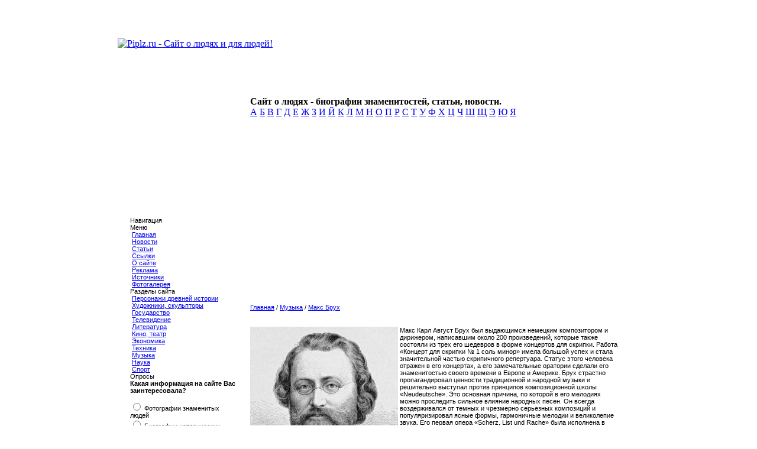

--- FILE ---
content_type: text/html; charset=UTF-8
request_url: https://www.piplz.ru/page-id-3063.html
body_size: 7083
content:
<!DOCTYPE HTML PUBLIC "-//W3C//DTD HTML 4.01 Transitional//EN">
<html>
<head>
<meta http-equiv="content-type" content="text/html; charset=utf-8" />
<meta name="description" content=" - Биографии известных людей, факты из жизни знаменитостей, статьи и фотографии" />
<meta name="keywords" content="" />
<meta name="generator" content="Seditio by Neocrome http://www.neocrome.net" />
<meta http-equiv="expires" content="Fri, Apr 01 1974 00:00:00 GMT" />
<meta http-equiv="pragma" content="no-cache" />
<meta http-equiv="cache-control" content="no-cache" />
<meta http-equiv="last-modified" content="Tue, 20 Jan 2026 18:33:57 GMT" />
<link rel="shortcut icon" href="favicon.ico" />

<script type="text/javascript">
<!--

function popup(code,w,h)
	{ window.open('plug.php?o='+code,'','toolbar=0,location=0,directories=0,menuBar=0,resizable=0,scrollbars=yes,width='+w+',height='+h+',left=32,top=16'); }

function pfs(id,c1,c2)
	{ window.open('pfs.php?userid='+id+'&c1='+c1+'&c2='+c2,'PFS','status=1, toolbar=0,location=0,directories=0,menuBar=0,resizable=1,scrollbars=yes,width=754,height=512,left=32,top=16'); }

function help(rcode,c1,c2)
	{ window.open('plug.php?h='+rcode+'&c1='+c1+'&c2='+c2,'Help','toolbar=0,location=0,directories=0,menuBar=0,resizable=0,scrollbars=yes,width=480,height=512,left=32,top=16'); }

function comments(rcode)
	{ window.open('comments.php?id='+rcode,'Comments','toolbar=0,location=0,directories=0,menuBar=0,resizable=0,scrollbars=yes,width=480,height=512,left=16,top=16'); }

function ratings(rcode)
	{ window.open('ratings.php?id='+rcode,'Ratings','toolbar=0,location=0,directories=0,menuBar=0,resizable=0,scrollbars=yes,width=480,height=512,left=16,top=16'); }

function polls(rcode)
	{ window.open('polls.php?id='+rcode,'Polls','toolbar=0,location=0,directories=0,menuBar=0,resizable=0,scrollbars=yes,width=608,height=448,left=16,top=16'); }

function pollvote(rcode,rvote)
	{ window.open('polls.php?a=send&id='+rcode+'&vote='+rvote,'Polls','toolbar=0,location=0,directories=0,menuBar=0,resizable=0,scrollbars=yes,width=608,height=448,left=16,top=16'); }

function picture(url,sx,sy)
	{ window.open('pfs.php?m=view&v='+url,'Picture','toolbar=0,location=0,directories=0,menuBar=0,resizable=1,scrollbars=yes,width='+sx+',height='+sy+',left=0,top=0'); }

function redirect(url)
	{ location.href = url.options[url.selectedIndex].value; }

function toggleblock(id)
	{
	var bl = document.getElementById(id);
	if(bl.style.display == 'none')
		{ bl.style.display = ''; }
	else
		{ bl.style.display = 'none'; }
	}

window.name='main';



//-->
</script>
<title>  Макс Брух</title>
<link href="skins/piplz/piplz.css" type="text/css" rel="stylesheet">
<link rel="apple-touch-icon" href="skins/piplz/apple-touch-icon.png">
<script type="text/javascript" src="js/jquery-latest.pack.js"></script>
<link href="js/thumbnailviewer.css" rel="stylesheet" type="text/css">
<script type="text/javascript" src="js/thumbnailviewer.js"></script>
<script type="text/javascript" src="/js/base64.js"></script>
<script type="text/javascript" src="https://apis.google.com/js/plusone.js">
{lang: 'ru'}
</script>
<script type="text/javascript">
  var _gaq = _gaq || [];
  _gaq.push(['_setAccount', 'UA-26040300-7']);
  _gaq.push(['_trackPageview']);
  (function() {
    var ga = document.createElement('script'); ga.type = 'text/javascript'; ga.async = true;
    ga.src = ('https:' == document.location.protocol ? 'https://ssl' : 'http://www') + '.google-analytics.com/ga.js';
    var s = document.getElementsByTagName('script')[0]; s.parentNode.insertBefore(ga, s);
  })();
</script>
<script type="text/javascript" src="//yandex.st/share/share.js" charset="utf-8"></script>
</head>

<body>
<div align="center">
	<table cellpadding="0" cellspacing="0" class="main">
	<tr>
		<td height="133" colspan="5"><a href="/"><img src="skins/piplz/img/header.jpg" alt="Piplz.ru - Сайт о людях и для людей!"></a></td>
	</tr>
	<tr height="80">
		<td background="skins/piplz/img/up0.gif" width="10"></td>
		<td background="skins/piplz/img/up2.gif" width="214"><img src="skins/piplz/img/up1.gif" alt="" ></td>
		<td background="skins/piplz/img/up2.gif" width="609">
			<div class="title"><b>Сайт о людях - биографии знаменитостей, статьи, новости.</b><br></div>
			<div class="alpha">
				<a href="/list-c-site-beta-c0.html">А</a>
				<a href="/list-c-site-beta-c1.html">Б</a>
				<a href="/list-c-site-beta-c2.html">В</a>
				<a href="/list-c-site-beta-c3.html">Г</a>
				<a href="/list-c-site-beta-c4.html">Д</a>
				<a href="/list-c-site-beta-c5.html">Е</a>
				<a href="/list-c-site-beta-c6.html">Ж</a>
				<a href="/list-c-site-beta-c7.html">З</a>
				<a href="/list-c-site-beta-c8.html">И</a>
				<a href="/list-c-site-beta-c9.html">Й</a>
				<a href="/list-c-site-beta-ca.html">К</a>
				<a href="/list-c-site-beta-cb.html">Л</a>
				<a href="/list-c-site-beta-cc.html">М</a>
				<a href="/list-c-site-beta-cd.html">Н</a>
				<a href="/list-c-site-beta-ce.html">О</a>
				<a href="/list-c-site-beta-cf.html">П</a>
				<a href="/list-c-site-beta-d0.html">Р</a>
				<a href="/list-c-site-beta-d1.html">С</a>
				<a href="/list-c-site-beta-d2.html">Т</a>
				<a href="/list-c-site-beta-d3.html">У</a>
				<a href="/list-c-site-beta-d4.html">Ф</a>
				<a href="/list-c-site-beta-d5.html">Х</a>
				<a href="/list-c-site-beta-d6.html">Ц</a>
				<a href="/list-c-site-beta-d7.html">Ч</a>
				<a href="/list-c-site-beta-d8.html">Ш</a>
				<a href="/list-c-site-beta-d9.html">Щ</a>
				<a href="/list-c-site-beta-dd.html">Э</a>
				<a href="/list-c-site-beta-de.html">Ю</a>
				<a href="/list-c-site-beta-df.html">Я</a>
			</div>
		</td>
		<td background="skins/piplz/img/up2.gif" width="25"></td>
		<td width="10" background="skins/piplz/img/up3.gif"></td>
	</tr>
	<tr height="100%">
		<td class="left"><img src="skins/piplz/img/blu.gif" alt="" width="10"></td>
		<td class="index" colspan="3">
			<table cellspacing="0" style="font:11px Arial; width:848px;">
			<tr>
			<td width="10"></td>
			<td width="186">
						<div class="blue">Навигация</div>
							<div class="block">
								<div class="sky">Меню</div>
		<div class="grey"><img src="/skins/piplz/img/dot2.gif" alt=""> <a href="/">Главная</a></div>
		<div class="grey"><img src="/skins/piplz/img/dot2.gif" alt=""> <a href="/list-c-news.html">Новости</a></div>
		<div class="grey"><img src="/skins/piplz/img/dot2.gif" alt=""> <a href="/list-c-articles.html">Статьи</a></div>
		<div class="grey"><img src="/skins/piplz/img/dot2.gif" alt=""> <a href="/page-id-4.html">Ссылки</a></div>
		<div class="grey"><img src="/skins/piplz/img/dot2.gif" alt=""> <a href="/page-id-5.html">О сайте</a></div>
		<div class="grey"><img src="/skins/piplz/img/dot2.gif" alt=""> <a href="/page-id-1762.html">Реклама</a></div>
		<div class="grey"><img src="/skins/piplz/img/dot2.gif" alt=""> <a href="/page.php?id=6">Источники</a></div>
		<div class="greydown"><img src="/skins/piplz/img/dot2.gif" alt=""> <a href="http://www.piplz.ru/plug-e-gallery.html">Фотогалерея</a></div>

		<div class="sky">Разделы сайта</div>
		<div class="grey"><img src="/skins/piplz/img/dot2.gif" alt=""> <a href="/list-c-history.html">Персонажи древней истории</a></div>
		<div class="grey"><img src="/skins/piplz/img/dot2.gif" alt=""> <a href="/list-c-architect.html">Художники, скульпторы</a></div>
		<div class="grey"><img src="/skins/piplz/img/dot2.gif" alt=""> <a href="/list-c-goverment.html">Государство</a></div>
		<div class="grey"><img src="/skins/piplz/img/dot2.gif" alt=""> <a href="/list-c-tv.html">Телевидение</a></div>
		<div class="grey"><img src="/skins/piplz/img/dot2.gif" alt=""> <a href="/list-c-art.html">Литература</a></div>
		<div class="grey"><img src="/skins/piplz/img/dot2.gif" alt=""> <a href="/list-c-cinema.html">Кино, театр</a></div>
		<div class="grey"><img src="/skins/piplz/img/dot2.gif" alt=""> <a href="/list-c-business.html">Экономика</a></div>
		<div class="grey"><img src="/skins/piplz/img/dot2.gif" alt=""> <a href="/list-c-technics.html">Техника</a></div>
		<div class="grey"><img src="/skins/piplz/img/dot2.gif" alt=""> <a href="/list-c-music.html">Музыка</a></div>
		<div class="grey"><img src="/skins/piplz/img/dot2.gif" alt=""> <a href="/list-c-science.html">Наука</a></div>
		<div class="greydown"><img src="/skins/piplz/img/dot2.gif" alt=""> <a href="/list-c-sport.html">Спорт</a></div>
				<div class='sky'>Опросы</div>
				<div class="greydown"><form action="polls.php?" method="get"><b>Какая информация на сайте Вас заинтересовала?</b><br /> <br /><input type='radio' value='23' name='vote' class='radio' /> Фотографии знаменитых людей<br /><input type='radio' value='24' name='vote' class='radio' /> Биографии исторических личностей<br /><input type='radio' value='25' name='vote' class='radio' /> Биографии современных знаменитостей<br /><input type='radio' value='26' name='vote' class='radio' /> Новости из жизни публичных людей<br /><input type="hidden" name="id" value="6" /><input type="hidden" name="a" value="send" /><br /><p style="text-align: center; "><input type="submit" class="submit" value="Голосовать" /></p><div><input type="hidden" id="x" name="x" value="GUEST" /></div></form></div>
				<div class="sky"> &nbsp; Поиск</div>
				<div class="grey">
					<form id="search" action="plug.php?e=search&amp;a=search" method="post">
						<input type="text" class="text" name="sq" value="Введите слово..." onblur="if(this.value=='') this.value='Введите слово...';" onfocus="if(this.value=='Введите слово...') this.value='';" size="16" maxlength="32" />
						<input type="hidden" name="searchin_frm" value="1" />
						<input type="hidden" name="frm_sub[]" value="9999" />
						<input type="hidden" name="searchin_pag" value="1" />
						<input type="hidden" name="pag_sub[]" value="all" />
						<input type="hidden" name="searchin_use" value="1" />
						<input type="submit" class="submit" value="Ок" />
					<div><input type="hidden" id="x" name="x" value="GUEST" /></div></form>
				</div>
				<div class="whitedown">
					<p align="center"><object type="application/x-shockwave-flash" data="replica.swf" width="120" height="120">
<param name="wmode" value="opaque">
<param name="movie" value="replica.swf" />
</object></p>
					<p align="center"><noindex><!--LiveInternet counter--><script type="text/javascript"><!--
document.write("<a href='http://www.liveinternet.ru/click' "+
"target=_blank><img src='http://counter.yadro.ru/hit?t58.10;r"+
escape(document.referrer)+((typeof(screen)=="undefined")?"":
";s"+screen.width+"*"+screen.height+"*"+(screen.colorDepth?
screen.colorDepth:screen.pixelDepth))+";u"+escape(document.URL)+
";"+Math.random()+
"' alt='' title='LiveInternet' "+
"border=0 width=88 height=31><\/a>")//--></script><!--/LiveInternet--><br><br>

<!-- 

<a rel="nofollow" href="http://masterhost.ru?masterpart=client&amp;masterlink=88x31" target="_top">
<img src="http://masterhost.ru/about/buttons/88x31/a06_rus.gif" border="0" width="88" height="31" align="texttop" alt="хостинг от .masterhost">
</a>

<br /><br />
<a rel="nofollow" href="http://top.mail.ru/jump?from=2106318">
<img src="http://d3.c2.b0.a2.top.mail.ru/counter?id=2106318;t=230" style="border:0;"
height="31" width="88" alt="Рейтинг@Mail.ru" /></a>
--></noindex></p>
					<p align="center"><script type="text/javascript">
<!--
var _acic={dataProvider:10};(function(){var e=document.createElement("script");e.type="text/javascript";e.async=true;e.src="https://www.acint.net/aci.js";var t=document.getElementsByTagName("script")[0];t.parentNode.insertBefore(e,t)})()
//-->
</script></p>
					<table>
					<tr>
						<td height="200" class="menu">
<!--
							<a href="users-m-auth.html">Вход</a><br>
							<a href="users-m-register.html">Регистрация</a><br>
							<a href="plug-e-passrecover.html">Напомнить пароль</a>
							-->
						</td>
					</tr>
					</table>







				</div>
			</div>
					</td>
					<td width="20"></td>
					<td width="622">

		<link rel="image_src" href="datas/photos/page_3063.JPG">
<script async src="//pagead2.googlesyndication.com/pagead/js/adsbygoogle.js"></script>
<ins class="adsbygoogle"
     style="display:block"
     data-ad-client="ca-pub-0092465369243605"
     data-ad-slot="4578773347"
     data-ad-format="auto"></ins>
<script>
(adsbygoogle = window.adsbygoogle || []).push({});
</script>
		<br />
		<div class="blue"><a href="/">Главная</a> / <a href="list-c-music.html">Музыка</a> / <a href="page-id-3063.html">Макс Брух</a></div>
		<div class="block">
			<div class="whitecenter">
				<h1></h1>
</div>
		</div>
		<div align="center">
		</div>
		<br />
		<div class="blockcenter">
			<div class="content">
				<img src="http://piplz.ru/datas/photos/page_3063.JPG" align="left" width="250px" alt="Макс Брух">Макс Карл Август Брух был выдающимся немецким композитором и дирижером, написавшим около 200 произведений, которые также состояли из трех его шедевров в форме концертов для скрипки. Работа «Концерт для скрипки № 1 соль минор» имела большой успех и стала значительной частью скрипичного репертуара. Статус этого человека отражен в его концертах, а его замечательные оратории сделали его знаменитостью своего времени в Европе и Америке. Брух страстно пропагандировал ценности традиционной и народной музыки и решительно выступал против принципов композиционной школы «Neudeutsche». Это основная причина, по которой в его мелодиях можно проследить сильное влияние народных песен. Он всегда воздерживался от темных и чрезмерно серьезных композиций и популяризировал ясные формы, гармоничные мелодии и великолепие звука. Его первая опера «Scherz, List und Rache» была исполнена в 1858 году. Благодаря своей многообещающей и удовлетворительной карьере Брух занимал многие руководящие должности и даже преподавал в течение 20 лет в Берлинской академии. Другой его заслуживающей внимания и поразительной хоровой пьесой является «Одиссей» (1872).<br />
<br />
Известный композитор появился на свет в Кельне, провинция Рейн, и у него были первые признаки выдающегося композитора и дирижера. Его мать была учителем сопрано и пения и стала основным источником посева семян музыкальной карьеры Бруха. От нее он получил свои первые уроки игры на фортепиано. Юноша прошел свое первое официальное музыкальное обучение под руководством композитора и пианиста Фердинанда Хиллера, которому Роберт Шуман посвятил свой фортепианный концерт. Другим человеком, который аккредитовал склонность Бруха к музыке, был Игнац Мошелес. В 9 лет, демонстрируя удивительный музыкальный талант, Макс написал свою первую композицию. Он также создал симфонию в возрасте 14 лет и выиграл стипендию, которая помогла ему учиться в Кельне. Его работы склонны к Мендельсону и Шуману.<br />
<br />
Самым популярным произведением Бруха, несомненно, является его романтический «Концерт для скрипки № 1 соль минор» (1868), значительная часть стандартного скрипичного репертуара. При написании композитор был вдохновлен приемами Феликса Мендельсона. Этот концерт включает в себя соединение движений, отклоняясь от обычной оркестровой экспозиции и жесткой формы прежних концертов. Необычайно мелодичная композиция также считается зенитом романтической музыки.<br />
<br />
Макс встретил молодую Клару Тучек во время концертного тура в 1880 году, и, несмотря на огромную разницу в возрасте, они поженились в 1881 году. Клара Тучек родилась 15 февраля 1864 года в Берлине в австрийской музыкальной семье. Она иногда пела на его концертах и умерла 27 августа 1919 года в Берлине. У них было четверо детей. Маргарет, старшая и единственная дочь, стала писателем и поэтом под влиянием бурных лет Первой мировой войны. Второй ребенок и старший сын Макс Феликс были единственным, кто стал музыкантом и работал дирижером двух любительских хоровых обществ в Гамбурге. Третий сын Ганс был великим художником и провел многообещающую выставку. Младший сын Эвальд начал строить карьеру в лесном хозяйстве, но после Первой мировой войны вступил в полицию. Брух умер в своем доме во Фриденау, Берлин. На протяжении всей своей многообещающей музыкальной карьеры он прославился не только как композитор хоровых произведений, но и несколькими великолепными оркестровыми композициями. Его произведения, будучи структурными и сложными, были отнесены к группе романтического классицизма. Музыка этого хорового композитора была разнообразна по своей природе, демонстрируя методическое мастерство и гармонию. Сегодня его помнят благодаря первому концерту для скрипки (1868), вариациям для виолончели (1881) и необычным операм и симфониям.
<!--{ cfg.menu_6}-->
<script async src="//pagead2.googlesyndication.com/pagead/js/adsbygoogle.js"></script>
<ins class="adsbygoogle"
     style="display:block"
     data-ad-client="ca-pub-0092465369243605"
     data-ad-slot="4578773347"
     data-ad-format="auto"></ins>
<script>
(adsbygoogle = window.adsbygoogle || []).push({});
</script>
				<div style="text-align:right;margin:5px 0 -10px 0;" align="right"><span class="yashare-auto-init" data-yashareType="button" data-yashareQuickServices="yaru,vkontakte,facebook,twitter,lj,friendfeed,moimir,odnoklassniki"></span><span style="position:relative;top:3px;"><g:plusone size="medium"></g:plusone></span></div>
			</div>
		</div>
		<div align="center">
		</div>
		<!--//{ SIMILAR_PAGES }//-->
	</div>
</div>
					</td>
					<td width="10"></td>
				</tr>
				</table>
			</td>
			<td class="right"><img src="skins/piplz/img/bru.gif" alt="" width="10"></td>
		</tr>




<tr height="75">
	<td background="skins/piplz/img/bld.gif"></td>
	<td class="down"></td>
	<td class="down">
		<table height="65">
		<tr>
			<td width="73"></td>
			<td class="footer" width="466">
				© 2006–2026 <a href="/">Piplz.ru - биографии знаменитостей.</a>
				<noindex>
							<!-- Yandex.Metrika counter -->
							<!--
							<div style="display:none;">
								<script type="text/javascript">
									(function(w, c) {
									    (w[c] = w[c] || []).push(function() {
									        try {
									            w.yaCounter9771202 = new Ya.Metrika({id:9771202, enableAll: true, webvisor:true});
									        }
									        catch(e) { }
									    });
									})(window, "yandex_metrika_callbacks");
								</script>
							</div>
							<script src="//mc.yandex.ru/metrika/watch.js" type="text/javascript" defer="defer"></script>
							<noscript><div><img src="//mc.yandex.ru/watch/9771202" style="position:absolute; left:-9999px;" alt="" /></div></noscript>
							-->
							<!-- /Yandex.Metrika counter -->
				</noindex>
			</td>
			<td width="70"></td>
		</tr>
		</table>
	</td>
	<td background="skins/piplz/img/angle1.gif"></td>
	<td background="skins/piplz/img/angle2.gif"></td>
</tr>
</table>
</div>

</body>
</html>


--- FILE ---
content_type: text/html; charset=utf-8
request_url: https://accounts.google.com/o/oauth2/postmessageRelay?parent=https%3A%2F%2Fwww.piplz.ru&jsh=m%3B%2F_%2Fscs%2Fabc-static%2F_%2Fjs%2Fk%3Dgapi.lb.en.OE6tiwO4KJo.O%2Fd%3D1%2Frs%3DAHpOoo_Itz6IAL6GO-n8kgAepm47TBsg1Q%2Fm%3D__features__
body_size: 161
content:
<!DOCTYPE html><html><head><title></title><meta http-equiv="content-type" content="text/html; charset=utf-8"><meta http-equiv="X-UA-Compatible" content="IE=edge"><meta name="viewport" content="width=device-width, initial-scale=1, minimum-scale=1, maximum-scale=1, user-scalable=0"><script src='https://ssl.gstatic.com/accounts/o/2580342461-postmessagerelay.js' nonce="lhoDsB7R9DviMcTbeZTuvw"></script></head><body><script type="text/javascript" src="https://apis.google.com/js/rpc:shindig_random.js?onload=init" nonce="lhoDsB7R9DviMcTbeZTuvw"></script></body></html>

--- FILE ---
content_type: text/html; charset=utf-8
request_url: https://www.google.com/recaptcha/api2/aframe
body_size: 265
content:
<!DOCTYPE HTML><html><head><meta http-equiv="content-type" content="text/html; charset=UTF-8"></head><body><script nonce="cONZ1y7JCOd8um-I2A2esA">/** Anti-fraud and anti-abuse applications only. See google.com/recaptcha */ try{var clients={'sodar':'https://pagead2.googlesyndication.com/pagead/sodar?'};window.addEventListener("message",function(a){try{if(a.source===window.parent){var b=JSON.parse(a.data);var c=clients[b['id']];if(c){var d=document.createElement('img');d.src=c+b['params']+'&rc='+(localStorage.getItem("rc::a")?sessionStorage.getItem("rc::b"):"");window.document.body.appendChild(d);sessionStorage.setItem("rc::e",parseInt(sessionStorage.getItem("rc::e")||0)+1);localStorage.setItem("rc::h",'1768933958624');}}}catch(b){}});window.parent.postMessage("_grecaptcha_ready", "*");}catch(b){}</script></body></html>